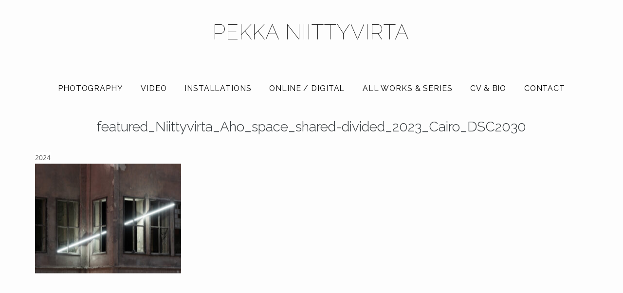

--- FILE ---
content_type: text/html; charset=UTF-8
request_url: https://niittyvirta.com/space-shared-divided/featured_niittyvirta_aho_space_shared-divided_2023_cairo_dsc2030/
body_size: 6675
content:
<!DOCTYPE html>
<!--[if IE 9]>
<html class="ie9 lt-ie10" dir="ltr" lang="en-US" prefix="og: https://ogp.me/ns#"> <![endif]-->
<!--[if (gt IE 9)|!(IE)]><!-->
<html dir="ltr" lang="en-US" prefix="og: https://ogp.me/ns#"> <!--<![endif]-->
<head>
	<meta charset="UTF-8">
	<meta name="viewport" content="width=device-width, height=device-height, initial-scale=1, user-scalable=yes">
	<link rel="profile" href="http://gmpg.org/xfn/11">
	<link rel="pingback" href="https://niittyvirta.com/wordpress/xmlrpc.php">

	<title>featured_Niittyvirta_Aho_space_shared-divided_2023_Cairo_DSC2030 - Pekka Niittyvirta</title>

		<!-- All in One SEO 4.9.3 - aioseo.com -->
	<meta name="robots" content="max-image-preview:large" />
	<meta name="author" content="Pekka"/>
	<link rel="canonical" href="https://niittyvirta.com/space-shared-divided/featured_niittyvirta_aho_space_shared-divided_2023_cairo_dsc2030/" />
	<meta name="generator" content="All in One SEO (AIOSEO) 4.9.3" />
		<meta property="og:locale" content="en_US" />
		<meta property="og:site_name" content="Pekka Niittyvirta -" />
		<meta property="og:type" content="article" />
		<meta property="og:title" content="featured_Niittyvirta_Aho_space_shared-divided_2023_Cairo_DSC2030 - Pekka Niittyvirta" />
		<meta property="og:url" content="https://niittyvirta.com/space-shared-divided/featured_niittyvirta_aho_space_shared-divided_2023_cairo_dsc2030/" />
		<meta property="article:published_time" content="2024-03-15T16:15:30+00:00" />
		<meta property="article:modified_time" content="2024-03-15T16:15:30+00:00" />
		<meta name="twitter:card" content="summary_large_image" />
		<meta name="twitter:site" content="@niittyvirta" />
		<meta name="twitter:title" content="featured_Niittyvirta_Aho_space_shared-divided_2023_Cairo_DSC2030 - Pekka Niittyvirta" />
		<meta name="twitter:creator" content="@niittyvirta" />
		<meta name="twitter:image" content="https://niittyvirta.com/wordpress/wp-content/uploads/2018/04/glow_01.jpg" />
		<script type="application/ld+json" class="aioseo-schema">
			{"@context":"https:\/\/schema.org","@graph":[{"@type":"BreadcrumbList","@id":"https:\/\/niittyvirta.com\/space-shared-divided\/featured_niittyvirta_aho_space_shared-divided_2023_cairo_dsc2030\/#breadcrumblist","itemListElement":[{"@type":"ListItem","@id":"https:\/\/niittyvirta.com#listItem","position":1,"name":"Home","item":"https:\/\/niittyvirta.com","nextItem":{"@type":"ListItem","@id":"https:\/\/niittyvirta.com\/space-shared-divided\/featured_niittyvirta_aho_space_shared-divided_2023_cairo_dsc2030\/#listItem","name":"featured_Niittyvirta_Aho_space_shared-divided_2023_Cairo_DSC2030"}},{"@type":"ListItem","@id":"https:\/\/niittyvirta.com\/space-shared-divided\/featured_niittyvirta_aho_space_shared-divided_2023_cairo_dsc2030\/#listItem","position":2,"name":"featured_Niittyvirta_Aho_space_shared-divided_2023_Cairo_DSC2030","previousItem":{"@type":"ListItem","@id":"https:\/\/niittyvirta.com#listItem","name":"Home"}}]},{"@type":"ItemPage","@id":"https:\/\/niittyvirta.com\/space-shared-divided\/featured_niittyvirta_aho_space_shared-divided_2023_cairo_dsc2030\/#itempage","url":"https:\/\/niittyvirta.com\/space-shared-divided\/featured_niittyvirta_aho_space_shared-divided_2023_cairo_dsc2030\/","name":"featured_Niittyvirta_Aho_space_shared-divided_2023_Cairo_DSC2030 - Pekka Niittyvirta","inLanguage":"en-US","isPartOf":{"@id":"https:\/\/niittyvirta.com\/#website"},"breadcrumb":{"@id":"https:\/\/niittyvirta.com\/space-shared-divided\/featured_niittyvirta_aho_space_shared-divided_2023_cairo_dsc2030\/#breadcrumblist"},"author":{"@id":"https:\/\/niittyvirta.com\/author\/pekka\/#author"},"creator":{"@id":"https:\/\/niittyvirta.com\/author\/pekka\/#author"},"datePublished":"2024-03-15T16:15:30+00:00","dateModified":"2024-03-15T16:15:30+00:00"},{"@type":"Organization","@id":"https:\/\/niittyvirta.com\/#organization","name":"Pekka Niittyvirta","url":"https:\/\/niittyvirta.com\/","sameAs":["https:\/\/x.com\/niittyvirta","https:\/\/www.instagram.com\/niittyvirta\/"]},{"@type":"Person","@id":"https:\/\/niittyvirta.com\/author\/pekka\/#author","url":"https:\/\/niittyvirta.com\/author\/pekka\/","name":"Pekka","image":{"@type":"ImageObject","@id":"https:\/\/niittyvirta.com\/space-shared-divided\/featured_niittyvirta_aho_space_shared-divided_2023_cairo_dsc2030\/#authorImage","url":"https:\/\/secure.gravatar.com\/avatar\/a25540a5823f9ce43fc2d7e36599dcfd11650183639bd0e19c41402a0cf53be2?s=96&d=mm&r=g","width":96,"height":96,"caption":"Pekka"}},{"@type":"WebSite","@id":"https:\/\/niittyvirta.com\/#website","url":"https:\/\/niittyvirta.com\/","name":"Pekka Niittyvirta","inLanguage":"en-US","publisher":{"@id":"https:\/\/niittyvirta.com\/#organization"}}]}
		</script>
		<!-- All in One SEO -->

<link rel="alternate" type="application/rss+xml" title="Pekka Niittyvirta &raquo; Feed" href="https://niittyvirta.com/feed/" />
<link rel="alternate" type="application/rss+xml" title="Pekka Niittyvirta &raquo; Comments Feed" href="https://niittyvirta.com/comments/feed/" />
<link rel="alternate" title="oEmbed (JSON)" type="application/json+oembed" href="https://niittyvirta.com/wp-json/oembed/1.0/embed?url=https%3A%2F%2Fniittyvirta.com%2Fspace-shared-divided%2Ffeatured_niittyvirta_aho_space_shared-divided_2023_cairo_dsc2030%2F" />
<link rel="alternate" title="oEmbed (XML)" type="text/xml+oembed" href="https://niittyvirta.com/wp-json/oembed/1.0/embed?url=https%3A%2F%2Fniittyvirta.com%2Fspace-shared-divided%2Ffeatured_niittyvirta_aho_space_shared-divided_2023_cairo_dsc2030%2F&#038;format=xml" />
<style id='wp-img-auto-sizes-contain-inline-css' type='text/css'>
img:is([sizes=auto i],[sizes^="auto," i]){contain-intrinsic-size:3000px 1500px}
/*# sourceURL=wp-img-auto-sizes-contain-inline-css */
</style>
<style id='wp-block-library-inline-css' type='text/css'>
:root{--wp-block-synced-color:#7a00df;--wp-block-synced-color--rgb:122,0,223;--wp-bound-block-color:var(--wp-block-synced-color);--wp-editor-canvas-background:#ddd;--wp-admin-theme-color:#007cba;--wp-admin-theme-color--rgb:0,124,186;--wp-admin-theme-color-darker-10:#006ba1;--wp-admin-theme-color-darker-10--rgb:0,107,160.5;--wp-admin-theme-color-darker-20:#005a87;--wp-admin-theme-color-darker-20--rgb:0,90,135;--wp-admin-border-width-focus:2px}@media (min-resolution:192dpi){:root{--wp-admin-border-width-focus:1.5px}}.wp-element-button{cursor:pointer}:root .has-very-light-gray-background-color{background-color:#eee}:root .has-very-dark-gray-background-color{background-color:#313131}:root .has-very-light-gray-color{color:#eee}:root .has-very-dark-gray-color{color:#313131}:root .has-vivid-green-cyan-to-vivid-cyan-blue-gradient-background{background:linear-gradient(135deg,#00d084,#0693e3)}:root .has-purple-crush-gradient-background{background:linear-gradient(135deg,#34e2e4,#4721fb 50%,#ab1dfe)}:root .has-hazy-dawn-gradient-background{background:linear-gradient(135deg,#faaca8,#dad0ec)}:root .has-subdued-olive-gradient-background{background:linear-gradient(135deg,#fafae1,#67a671)}:root .has-atomic-cream-gradient-background{background:linear-gradient(135deg,#fdd79a,#004a59)}:root .has-nightshade-gradient-background{background:linear-gradient(135deg,#330968,#31cdcf)}:root .has-midnight-gradient-background{background:linear-gradient(135deg,#020381,#2874fc)}:root{--wp--preset--font-size--normal:16px;--wp--preset--font-size--huge:42px}.has-regular-font-size{font-size:1em}.has-larger-font-size{font-size:2.625em}.has-normal-font-size{font-size:var(--wp--preset--font-size--normal)}.has-huge-font-size{font-size:var(--wp--preset--font-size--huge)}.has-text-align-center{text-align:center}.has-text-align-left{text-align:left}.has-text-align-right{text-align:right}.has-fit-text{white-space:nowrap!important}#end-resizable-editor-section{display:none}.aligncenter{clear:both}.items-justified-left{justify-content:flex-start}.items-justified-center{justify-content:center}.items-justified-right{justify-content:flex-end}.items-justified-space-between{justify-content:space-between}.screen-reader-text{border:0;clip-path:inset(50%);height:1px;margin:-1px;overflow:hidden;padding:0;position:absolute;width:1px;word-wrap:normal!important}.screen-reader-text:focus{background-color:#ddd;clip-path:none;color:#444;display:block;font-size:1em;height:auto;left:5px;line-height:normal;padding:15px 23px 14px;text-decoration:none;top:5px;width:auto;z-index:100000}html :where(.has-border-color){border-style:solid}html :where([style*=border-top-color]){border-top-style:solid}html :where([style*=border-right-color]){border-right-style:solid}html :where([style*=border-bottom-color]){border-bottom-style:solid}html :where([style*=border-left-color]){border-left-style:solid}html :where([style*=border-width]){border-style:solid}html :where([style*=border-top-width]){border-top-style:solid}html :where([style*=border-right-width]){border-right-style:solid}html :where([style*=border-bottom-width]){border-bottom-style:solid}html :where([style*=border-left-width]){border-left-style:solid}html :where(img[class*=wp-image-]){height:auto;max-width:100%}:where(figure){margin:0 0 1em}html :where(.is-position-sticky){--wp-admin--admin-bar--position-offset:var(--wp-admin--admin-bar--height,0px)}@media screen and (max-width:600px){html :where(.is-position-sticky){--wp-admin--admin-bar--position-offset:0px}}

/*# sourceURL=wp-block-library-inline-css */
</style><style id='global-styles-inline-css' type='text/css'>
:root{--wp--preset--aspect-ratio--square: 1;--wp--preset--aspect-ratio--4-3: 4/3;--wp--preset--aspect-ratio--3-4: 3/4;--wp--preset--aspect-ratio--3-2: 3/2;--wp--preset--aspect-ratio--2-3: 2/3;--wp--preset--aspect-ratio--16-9: 16/9;--wp--preset--aspect-ratio--9-16: 9/16;--wp--preset--color--black: #000000;--wp--preset--color--cyan-bluish-gray: #abb8c3;--wp--preset--color--white: #ffffff;--wp--preset--color--pale-pink: #f78da7;--wp--preset--color--vivid-red: #cf2e2e;--wp--preset--color--luminous-vivid-orange: #ff6900;--wp--preset--color--luminous-vivid-amber: #fcb900;--wp--preset--color--light-green-cyan: #7bdcb5;--wp--preset--color--vivid-green-cyan: #00d084;--wp--preset--color--pale-cyan-blue: #8ed1fc;--wp--preset--color--vivid-cyan-blue: #0693e3;--wp--preset--color--vivid-purple: #9b51e0;--wp--preset--gradient--vivid-cyan-blue-to-vivid-purple: linear-gradient(135deg,rgb(6,147,227) 0%,rgb(155,81,224) 100%);--wp--preset--gradient--light-green-cyan-to-vivid-green-cyan: linear-gradient(135deg,rgb(122,220,180) 0%,rgb(0,208,130) 100%);--wp--preset--gradient--luminous-vivid-amber-to-luminous-vivid-orange: linear-gradient(135deg,rgb(252,185,0) 0%,rgb(255,105,0) 100%);--wp--preset--gradient--luminous-vivid-orange-to-vivid-red: linear-gradient(135deg,rgb(255,105,0) 0%,rgb(207,46,46) 100%);--wp--preset--gradient--very-light-gray-to-cyan-bluish-gray: linear-gradient(135deg,rgb(238,238,238) 0%,rgb(169,184,195) 100%);--wp--preset--gradient--cool-to-warm-spectrum: linear-gradient(135deg,rgb(74,234,220) 0%,rgb(151,120,209) 20%,rgb(207,42,186) 40%,rgb(238,44,130) 60%,rgb(251,105,98) 80%,rgb(254,248,76) 100%);--wp--preset--gradient--blush-light-purple: linear-gradient(135deg,rgb(255,206,236) 0%,rgb(152,150,240) 100%);--wp--preset--gradient--blush-bordeaux: linear-gradient(135deg,rgb(254,205,165) 0%,rgb(254,45,45) 50%,rgb(107,0,62) 100%);--wp--preset--gradient--luminous-dusk: linear-gradient(135deg,rgb(255,203,112) 0%,rgb(199,81,192) 50%,rgb(65,88,208) 100%);--wp--preset--gradient--pale-ocean: linear-gradient(135deg,rgb(255,245,203) 0%,rgb(182,227,212) 50%,rgb(51,167,181) 100%);--wp--preset--gradient--electric-grass: linear-gradient(135deg,rgb(202,248,128) 0%,rgb(113,206,126) 100%);--wp--preset--gradient--midnight: linear-gradient(135deg,rgb(2,3,129) 0%,rgb(40,116,252) 100%);--wp--preset--font-size--small: 13px;--wp--preset--font-size--medium: 20px;--wp--preset--font-size--large: 36px;--wp--preset--font-size--x-large: 42px;--wp--preset--spacing--20: 0.44rem;--wp--preset--spacing--30: 0.67rem;--wp--preset--spacing--40: 1rem;--wp--preset--spacing--50: 1.5rem;--wp--preset--spacing--60: 2.25rem;--wp--preset--spacing--70: 3.38rem;--wp--preset--spacing--80: 5.06rem;--wp--preset--shadow--natural: 6px 6px 9px rgba(0, 0, 0, 0.2);--wp--preset--shadow--deep: 12px 12px 50px rgba(0, 0, 0, 0.4);--wp--preset--shadow--sharp: 6px 6px 0px rgba(0, 0, 0, 0.2);--wp--preset--shadow--outlined: 6px 6px 0px -3px rgb(255, 255, 255), 6px 6px rgb(0, 0, 0);--wp--preset--shadow--crisp: 6px 6px 0px rgb(0, 0, 0);}:where(.is-layout-flex){gap: 0.5em;}:where(.is-layout-grid){gap: 0.5em;}body .is-layout-flex{display: flex;}.is-layout-flex{flex-wrap: wrap;align-items: center;}.is-layout-flex > :is(*, div){margin: 0;}body .is-layout-grid{display: grid;}.is-layout-grid > :is(*, div){margin: 0;}:where(.wp-block-columns.is-layout-flex){gap: 2em;}:where(.wp-block-columns.is-layout-grid){gap: 2em;}:where(.wp-block-post-template.is-layout-flex){gap: 1.25em;}:where(.wp-block-post-template.is-layout-grid){gap: 1.25em;}.has-black-color{color: var(--wp--preset--color--black) !important;}.has-cyan-bluish-gray-color{color: var(--wp--preset--color--cyan-bluish-gray) !important;}.has-white-color{color: var(--wp--preset--color--white) !important;}.has-pale-pink-color{color: var(--wp--preset--color--pale-pink) !important;}.has-vivid-red-color{color: var(--wp--preset--color--vivid-red) !important;}.has-luminous-vivid-orange-color{color: var(--wp--preset--color--luminous-vivid-orange) !important;}.has-luminous-vivid-amber-color{color: var(--wp--preset--color--luminous-vivid-amber) !important;}.has-light-green-cyan-color{color: var(--wp--preset--color--light-green-cyan) !important;}.has-vivid-green-cyan-color{color: var(--wp--preset--color--vivid-green-cyan) !important;}.has-pale-cyan-blue-color{color: var(--wp--preset--color--pale-cyan-blue) !important;}.has-vivid-cyan-blue-color{color: var(--wp--preset--color--vivid-cyan-blue) !important;}.has-vivid-purple-color{color: var(--wp--preset--color--vivid-purple) !important;}.has-black-background-color{background-color: var(--wp--preset--color--black) !important;}.has-cyan-bluish-gray-background-color{background-color: var(--wp--preset--color--cyan-bluish-gray) !important;}.has-white-background-color{background-color: var(--wp--preset--color--white) !important;}.has-pale-pink-background-color{background-color: var(--wp--preset--color--pale-pink) !important;}.has-vivid-red-background-color{background-color: var(--wp--preset--color--vivid-red) !important;}.has-luminous-vivid-orange-background-color{background-color: var(--wp--preset--color--luminous-vivid-orange) !important;}.has-luminous-vivid-amber-background-color{background-color: var(--wp--preset--color--luminous-vivid-amber) !important;}.has-light-green-cyan-background-color{background-color: var(--wp--preset--color--light-green-cyan) !important;}.has-vivid-green-cyan-background-color{background-color: var(--wp--preset--color--vivid-green-cyan) !important;}.has-pale-cyan-blue-background-color{background-color: var(--wp--preset--color--pale-cyan-blue) !important;}.has-vivid-cyan-blue-background-color{background-color: var(--wp--preset--color--vivid-cyan-blue) !important;}.has-vivid-purple-background-color{background-color: var(--wp--preset--color--vivid-purple) !important;}.has-black-border-color{border-color: var(--wp--preset--color--black) !important;}.has-cyan-bluish-gray-border-color{border-color: var(--wp--preset--color--cyan-bluish-gray) !important;}.has-white-border-color{border-color: var(--wp--preset--color--white) !important;}.has-pale-pink-border-color{border-color: var(--wp--preset--color--pale-pink) !important;}.has-vivid-red-border-color{border-color: var(--wp--preset--color--vivid-red) !important;}.has-luminous-vivid-orange-border-color{border-color: var(--wp--preset--color--luminous-vivid-orange) !important;}.has-luminous-vivid-amber-border-color{border-color: var(--wp--preset--color--luminous-vivid-amber) !important;}.has-light-green-cyan-border-color{border-color: var(--wp--preset--color--light-green-cyan) !important;}.has-vivid-green-cyan-border-color{border-color: var(--wp--preset--color--vivid-green-cyan) !important;}.has-pale-cyan-blue-border-color{border-color: var(--wp--preset--color--pale-cyan-blue) !important;}.has-vivid-cyan-blue-border-color{border-color: var(--wp--preset--color--vivid-cyan-blue) !important;}.has-vivid-purple-border-color{border-color: var(--wp--preset--color--vivid-purple) !important;}.has-vivid-cyan-blue-to-vivid-purple-gradient-background{background: var(--wp--preset--gradient--vivid-cyan-blue-to-vivid-purple) !important;}.has-light-green-cyan-to-vivid-green-cyan-gradient-background{background: var(--wp--preset--gradient--light-green-cyan-to-vivid-green-cyan) !important;}.has-luminous-vivid-amber-to-luminous-vivid-orange-gradient-background{background: var(--wp--preset--gradient--luminous-vivid-amber-to-luminous-vivid-orange) !important;}.has-luminous-vivid-orange-to-vivid-red-gradient-background{background: var(--wp--preset--gradient--luminous-vivid-orange-to-vivid-red) !important;}.has-very-light-gray-to-cyan-bluish-gray-gradient-background{background: var(--wp--preset--gradient--very-light-gray-to-cyan-bluish-gray) !important;}.has-cool-to-warm-spectrum-gradient-background{background: var(--wp--preset--gradient--cool-to-warm-spectrum) !important;}.has-blush-light-purple-gradient-background{background: var(--wp--preset--gradient--blush-light-purple) !important;}.has-blush-bordeaux-gradient-background{background: var(--wp--preset--gradient--blush-bordeaux) !important;}.has-luminous-dusk-gradient-background{background: var(--wp--preset--gradient--luminous-dusk) !important;}.has-pale-ocean-gradient-background{background: var(--wp--preset--gradient--pale-ocean) !important;}.has-electric-grass-gradient-background{background: var(--wp--preset--gradient--electric-grass) !important;}.has-midnight-gradient-background{background: var(--wp--preset--gradient--midnight) !important;}.has-small-font-size{font-size: var(--wp--preset--font-size--small) !important;}.has-medium-font-size{font-size: var(--wp--preset--font-size--medium) !important;}.has-large-font-size{font-size: var(--wp--preset--font-size--large) !important;}.has-x-large-font-size{font-size: var(--wp--preset--font-size--x-large) !important;}
/*# sourceURL=global-styles-inline-css */
</style>

<style id='classic-theme-styles-inline-css' type='text/css'>
/*! This file is auto-generated */
.wp-block-button__link{color:#fff;background-color:#32373c;border-radius:9999px;box-shadow:none;text-decoration:none;padding:calc(.667em + 2px) calc(1.333em + 2px);font-size:1.125em}.wp-block-file__button{background:#32373c;color:#fff;text-decoration:none}
/*# sourceURL=/wp-includes/css/classic-themes.min.css */
</style>
<link rel='stylesheet' id='vidbg-frontend-style-css' href='https://niittyvirta.com/wordpress/wp-content/plugins/video-background/css/pushlabs-vidbg.css' type='text/css' media='all' />
<link rel='stylesheet' id='hive-style-css' href='https://niittyvirta.com/wordpress/wp-content/themes/pekka-2018/style.css' type='text/css' media='all' />
<link rel='stylesheet' id='wp-featherlight-css' href='https://niittyvirta.com/wordpress/wp-content/plugins/wp-featherlight/css/wp-featherlight.min.css' type='text/css' media='all' />
<script type="text/javascript" src="https://niittyvirta.com/wordpress/wp-content/cache/wpo-minify/1767954101/assets/wpo-minify-header-e4921aa6.min.js" id="wpo_min-header-0-js"></script>
<link rel="https://api.w.org/" href="https://niittyvirta.com/wp-json/" /><link rel="alternate" title="JSON" type="application/json" href="https://niittyvirta.com/wp-json/wp/v2/media/5802" /><link rel="EditURI" type="application/rsd+xml" title="RSD" href="https://niittyvirta.com/wordpress/xmlrpc.php?rsd" />
<meta name="generator" content="WordPress 6.9" />
<link rel='shortlink' href='https://niittyvirta.com/?p=5802' />
	<link rel="preconnect" href="https://fonts.googleapis.com">
	<link rel="preconnect" href="https://fonts.gstatic.com">
	<link href='https://fonts.googleapis.com/css2?display=swap&family=Open+Sans&family=Raleway:wght@100;300;400&family=Work+Sans:wght@100;300' rel='stylesheet'>
<meta name="keywords" content="Array" />
<meta name="description" content="featured_Niittyvirta_Aho_space_shared-divided_2023_Cairo_DSC2030
 - " />
<link rel="icon" href="https://niittyvirta.com/wordpress/wp-content/uploads/2018/04/cropped-glow_03-32x32.jpg" sizes="32x32" />
<link rel="icon" href="https://niittyvirta.com/wordpress/wp-content/uploads/2018/04/cropped-glow_03-192x192.jpg" sizes="192x192" />
<link rel="apple-touch-icon" href="https://niittyvirta.com/wordpress/wp-content/uploads/2018/04/cropped-glow_03-180x180.jpg" />
<meta name="msapplication-TileImage" content="https://niittyvirta.com/wordpress/wp-content/uploads/2018/04/cropped-glow_03-270x270.jpg" />
<!-- Google Analytics Tracking by Google Analyticator 6.5.7 -->
<script type="text/javascript">
    var analyticsFileTypes = [];
    var analyticsSnippet = 'disabled';
    var analyticsEventTracking = 'enabled';
</script>
<script type="text/javascript">
	(function(i,s,o,g,r,a,m){i['GoogleAnalyticsObject']=r;i[r]=i[r]||function(){
	(i[r].q=i[r].q||[]).push(arguments)},i[r].l=1*new Date();a=s.createElement(o),
	m=s.getElementsByTagName(o)[0];a.async=1;a.src=g;m.parentNode.insertBefore(a,m)
	})(window,document,'script','//www.google-analytics.com/analytics.js','ga');
	ga('create', 'UA-717505-1', 'auto');
 
	ga('send', 'pageview');
</script>
	<style id="egf-frontend-styles" type="text/css">
		p {font-family: 'Open Sans', sans-serif;font-style: normal;font-weight: 400;} h1 {font-family: 'Raleway', sans-serif;font-style: normal;font-weight: 300;} h2 {font-family: 'Raleway', sans-serif;font-style: normal;font-weight: 300;} h3 {font-family: 'Raleway', sans-serif;font-style: normal;font-weight: 300;} h4 {font-family: 'Raleway', sans-serif;font-style: normal;font-weight: 400;} h5 {font-family: 'Work Sans', sans-serif;font-style: normal;font-weight: 300;} h6 {} .nav--main {font-family: 'Raleway', sans-serif;font-style: normal;font-weight: 400;} .site-title {font-family: 'Raleway', sans-serif;font-style: normal;font-weight: 100;letter-spacing: 1px;} .site-title--small {} .site-branding {font-family: 'Raleway', sans-serif;font-style: normal;font-weight: 100;} .site-title--large {} .entry-thumbnail .hover__letter {font-family: 'Work Sans', sans-serif;font-style: normal;font-weight: 100;} .site-description {font-family: 'Work Sans', sans-serif;font-size: 14px;font-style: normal;font-weight: 100;text-decoration: none;text-transform: uppercase;} 	</style>
	
	<!--[if !IE]><!-->
	<script>
		if (/*@cc_on!@*/false) {
			document.documentElement.className += ' ie10';
		}
	</script>
	<!--<![endif]-->
</head>

<body class="attachment wp-singular attachment-template-default single single-attachment postid-5802 attachmentid-5802 attachment-jpeg wp-theme-pekka-2018 wp-featherlight-captions">
<div id="page" class="hfeed site">

	<a class="skip-link screen-reader-text" href="#content">Skip to content</a>

	<header id="masthead" class="site-header" role="banner">
<div class="site-border">
				</div>
		<div class="container">
			<div class="site-branding">
				<h1 class="site-title site-title--large">
					<a href="https://niittyvirta.com/" rel="home">
						Pekka Niittyvirta					</a>
				</h1>

				<div class="site-description">
					<span class="site-description-text"></span>
				</div>
			</div>

			<nav id="site-navigation" class="main-navigation" role="navigation">
				<h5 class="screen-reader-text">Main navigation</h5>
									<button class="navigation__trigger">
						<i class="fa fa-ellipsis-v"></i><span class="screen-reader-text">Menu</span>
					</button>
				<ul id="menu-main-menu" class="nav  nav--main"><li id="menu-item-4698" class="menu-item menu-item-type-taxonomy menu-item-object-category menu-item-4698"><a href="https://niittyvirta.com/photography/">Photography</a></li>
<li id="menu-item-4700" class="menu-item menu-item-type-taxonomy menu-item-object-category menu-item-4700"><a href="https://niittyvirta.com/video/">Video</a></li>
<li id="menu-item-4699" class="menu-item menu-item-type-taxonomy menu-item-object-category menu-item-4699"><a href="https://niittyvirta.com/installations/">Installations</a></li>
<li id="menu-item-5285" class="menu-item menu-item-type-taxonomy menu-item-object-category menu-item-5285"><a href="https://niittyvirta.com/online-digital/">Online / Digital</a></li>
<li id="menu-item-5028" class="menu-item menu-item-type-taxonomy menu-item-object-category menu-item-5028"><a href="https://niittyvirta.com/all-works/">All works &#038; series</a></li>
<li id="menu-item-1121" class="menu-item menu-item-type-post_type menu-item-object-page menu-item-1121"><a href="https://niittyvirta.com/cv/">Cv &#038; bio</a></li>
<li id="menu-item-1119" class="menu-item menu-item-type-post_type menu-item-object-page menu-item-1119"><a href="https://niittyvirta.com/contact/">Contact</a></li>
</ul>			</nav><!-- #site-navigation -->
		</div>

	</header><!-- #masthead -->

	<div id="content" class="site-content">

		<div class="container">
	<div id="primary" class="content-area">
		<main id="main" class="site-main" role="main">

			
<article id="post-5802" class="post-5802 attachment type-attachment status-inherit hentry">
			
	<header class="entry-header">
			<h1 class="entry-title">featured_Niittyvirta_Aho_space_shared-divided_2023_Cairo_DSC2030
</h1> 

		<div class="entry-meta">
			2024		</div>




	</header><!-- .entry-header -->

	
		<div class="entry-content" data-first_letter="pn">
		<p class="attachment"><a href='https://niittyvirta.com/wordpress/wp-content/uploads/2023/12/featured_Niittyvirta_Aho_space_shared-divided_2023_Cairo_DSC2030.jpg'><img fetchpriority="high" decoding="async" width="300" height="225" src="https://niittyvirta.com/wordpress/wp-content/uploads/2023/12/featured_Niittyvirta_Aho_space_shared-divided_2023_Cairo_DSC2030-300x225.jpg" class="attachment-medium size-medium" alt="" srcset="https://niittyvirta.com/wordpress/wp-content/uploads/2023/12/featured_Niittyvirta_Aho_space_shared-divided_2023_Cairo_DSC2030-300x225.jpg 300w, https://niittyvirta.com/wordpress/wp-content/uploads/2023/12/featured_Niittyvirta_Aho_space_shared-divided_2023_Cairo_DSC2030-1024x768.jpg 1024w, https://niittyvirta.com/wordpress/wp-content/uploads/2023/12/featured_Niittyvirta_Aho_space_shared-divided_2023_Cairo_DSC2030-150x113.jpg 150w, https://niittyvirta.com/wordpress/wp-content/uploads/2023/12/featured_Niittyvirta_Aho_space_shared-divided_2023_Cairo_DSC2030-768x576.jpg 768w, https://niittyvirta.com/wordpress/wp-content/uploads/2023/12/featured_Niittyvirta_Aho_space_shared-divided_2023_Cairo_DSC2030-1536x1152.jpg 1536w, https://niittyvirta.com/wordpress/wp-content/uploads/2023/12/featured_Niittyvirta_Aho_space_shared-divided_2023_Cairo_DSC2030-450x338.jpg 450w, https://niittyvirta.com/wordpress/wp-content/uploads/2023/12/featured_Niittyvirta_Aho_space_shared-divided_2023_Cairo_DSC2030.jpg 1652w" sizes="(max-width: 300px) 100vw, 300px" /></a></p>
	</div><!-- .entry-content -->

	
	<footer class="entry-footer">
			</footer><!-- .entry-footer -->

</article><!-- #post-## -->
		</main><!-- #main -->
	</div><!-- #primary -->

</div><!-- .container -->

</div><!-- #content -->

<footer id="colophon" class="site-footer" role="contentinfo">
	<div class="container">
		<div class="grid">
			<div class="grid__item  site-info">
				<a href="http://niittyvirta.com/">	&copy; Pekka Niittyvirta</a>
				<span class="sep"> | </span>
				<a href="http://niittyvirta.com/">pekka@niittyvirta.com, +558 400 729 670</a>
			</div><!-- .site-info -->

			<div class="grid__item  footer-navigation">
				<div class="nav  nav--footer"><ul>
<li ><a href="https://niittyvirta.com/">Home</a></li><li class="page_item page-item-1885"><a href="https://niittyvirta.com/bio/">Bio</a></li>
<li class="page_item page-item-122"><a href="https://niittyvirta.com/contact/">Contact</a></li>
<li class="page_item page-item-40"><a href="https://niittyvirta.com/cv/">Cv &#038; bio</a></li>
<li class="page_item page-item-551"><a href="https://niittyvirta.com/tags/">tags</a></li>
</ul></div>
			</div>
		</div>
	</div><!-- .site-footer .container -->
</footer><!-- #colophon -->
</div><!-- #page -->

<script type="speculationrules">
{"prefetch":[{"source":"document","where":{"and":[{"href_matches":"/*"},{"not":{"href_matches":["/wordpress/wp-*.php","/wordpress/wp-admin/*","/wordpress/wp-content/uploads/*","/wordpress/wp-content/*","/wordpress/wp-content/plugins/*","/wordpress/wp-content/themes/pekka-2018/*","/*\\?(.+)"]}},{"not":{"selector_matches":"a[rel~=\"nofollow\"]"}},{"not":{"selector_matches":".no-prefetch, .no-prefetch a"}}]},"eagerness":"conservative"}]}
</script>
<script type="text/javascript" id="wpo_min-footer-0-js-extra">
/* <![CDATA[ */
var contentRemoverSettings = {"hideAuthor":"","hideDate":""};
//# sourceURL=wpo_min-footer-0-js-extra
/* ]]> */
</script>
<script type="text/javascript" src="https://niittyvirta.com/wordpress/wp-content/cache/wpo-minify/1767954101/assets/wpo-minify-footer-56a5390d.min.js" id="wpo_min-footer-0-js"></script>

</body>
</html>
<!-- Cached by WP-Optimize (gzip) - https://teamupdraft.com/wp-optimize/ - Last modified: 2026 08:50 (UTC:0) -->
